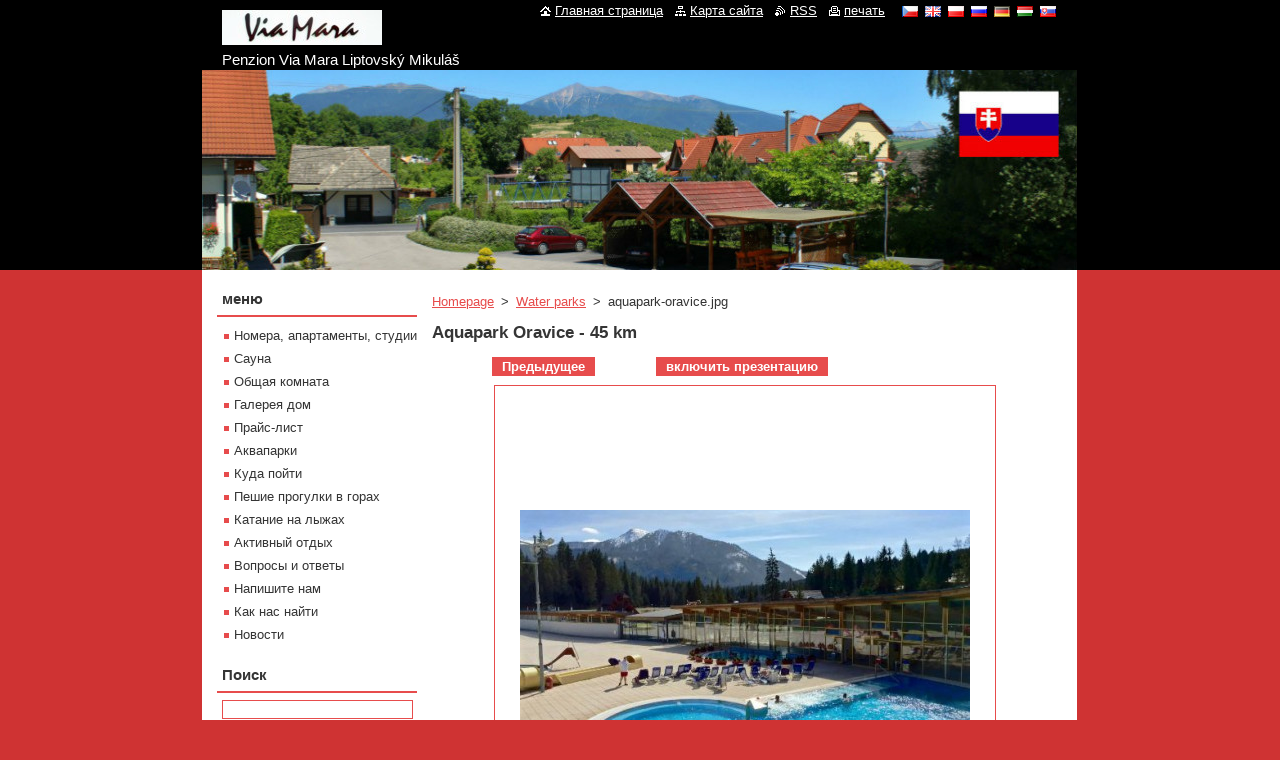

--- FILE ---
content_type: text/html; charset=UTF-8
request_url: https://www.pensionliptovskymikulas.sk/album/en-aquaparky/aquapark-oravice-jpg3/
body_size: 5840
content:
<!--[if lte IE 9]><!DOCTYPE HTML PUBLIC "-//W3C//DTD HTML 4.01 Transitional//EN" "https://www.w3.org/TR/html4/loose.dtd"><![endif]-->
<!DOCTYPE html>
<!--[if IE]><html class="ie" lang="ru"><![endif]-->
<!--[if gt IE 9]><!--> 
<html lang="ru">
<!--<![endif]-->
  <head>
    <!--[if lt IE 8]><meta http-equiv="X-UA-Compatible" content="IE=EmulateIE7"><![endif]--><!--[if IE 8]><meta http-equiv="X-UA-Compatible" content="IE=EmulateIE8"><![endif]--><!--[if IE 9]><meta http-equiv="X-UA-Compatible" content="IE=EmulateIE9"><![endif]-->
    <base href="https://www.pensionliptovskymikulas.sk/">
  <meta charset="utf-8">
  <meta name="description" content="">
  <meta name="keywords" content="">
  <meta name="generator" content="Webnode">
  <meta name="apple-mobile-web-app-capable" content="yes">
  <meta name="apple-mobile-web-app-status-bar-style" content="black">
  <meta name="format-detection" content="telephone=no">
    <link rel="icon" type="image/svg+xml" href="/favicon.svg" sizes="any">  <link rel="icon" type="image/svg+xml" href="/favicon16.svg" sizes="16x16">  <link rel="icon" href="/favicon.ico"><link rel="canonical" href="https://www.pensionliptovskymikulas.sk/album/en-aquaparky/aquapark-oravice-jpg3/">
<script type="text/javascript">(function(i,s,o,g,r,a,m){i['GoogleAnalyticsObject']=r;i[r]=i[r]||function(){
			(i[r].q=i[r].q||[]).push(arguments)},i[r].l=1*new Date();a=s.createElement(o),
			m=s.getElementsByTagName(o)[0];a.async=1;a.src=g;m.parentNode.insertBefore(a,m)
			})(window,document,'script','//www.google-analytics.com/analytics.js','ga');ga('create', 'UA-797705-6', 'auto',{"name":"wnd_header"});ga('wnd_header.set', 'dimension1', 'W1');ga('wnd_header.set', 'anonymizeIp', true);ga('wnd_header.send', 'pageview');var pageTrackerAllTrackEvent=function(category,action,opt_label,opt_value){ga('send', 'event', category, action, opt_label, opt_value)};</script>
  <link rel="alternate" type="application/rss+xml" href="https://bed.sk/rss/all.xml" title="">
<!--[if lte IE 9]><style type="text/css">.cke_skin_webnode iframe {vertical-align: baseline !important;}</style><![endif]-->
    <title>aquapark-oravice.jpg :: Penzion Via Mara Liptovský Mikuláš, Ubytovanie Liptovský Mikukáš, Ubytování Tatralandia</title>
    <meta name="robots" content="index, follow">
    <meta name="googlebot" content="index, follow">   
    <link href="https://d11bh4d8fhuq47.cloudfront.net/_system/skins/v11/50000737/css/style.css" rel="stylesheet" type="text/css" media="screen,projection,handheld,tv">
    <link href="https://d11bh4d8fhuq47.cloudfront.net/_system/skins/v11/50000737/css/print.css" rel="stylesheet" type="text/css" media="print">
    <script type="text/javascript" src="https://d11bh4d8fhuq47.cloudfront.net/_system/skins/v11/50000737/js/functions.js"></script>
  
				<script type="text/javascript">
				/* <![CDATA[ */
					
					if (typeof(RS_CFG) == 'undefined') RS_CFG = new Array();
					RS_CFG['staticServers'] = new Array('https://d11bh4d8fhuq47.cloudfront.net/');
					RS_CFG['skinServers'] = new Array('https://d11bh4d8fhuq47.cloudfront.net/');
					RS_CFG['filesPath'] = 'https://www.pensionliptovskymikulas.sk/_files/';
					RS_CFG['filesAWSS3Path'] = 'https://e7fb578304.clvaw-cdnwnd.com/b61d8a5ce2ac9d563deff8052b59fb3e/';
					RS_CFG['lbClose'] = 'Закрыть';
					RS_CFG['skin'] = 'default';
					if (!RS_CFG['labels']) RS_CFG['labels'] = new Array();
					RS_CFG['systemName'] = 'Webnode';
						
					RS_CFG['responsiveLayout'] = 0;
					RS_CFG['mobileDevice'] = 0;
					RS_CFG['labels']['copyPasteSource'] = 'Více zde:';
					
				/* ]]> */
				</script><script type="text/javascript" src="https://d11bh4d8fhuq47.cloudfront.net/_system/client/js/compressed/frontend.package.1-3-108.js?ph=e7fb578304"></script><style type="text/css"></style></head>  
  <body>  
    <div id="body_bg">      
      <div id="site">      
        <div id="site_top">
        
          <div id="nonFooter">
          
            <!-- HEADER -->          
            <div id="header">  
              <div id="header_box">     
                <div class="illustration">
                  <div id="logozone">               
                    <div id="logo"><a href="ru/" class="image" title="Перейти на Главную страницу"><span id="rbcSystemIdentifierLogo"><img src="https://e7fb578304.clvaw-cdnwnd.com/b61d8a5ce2ac9d563deff8052b59fb3e/200005289-391fe3a19b/napis-viamara.jpg"  width="160" height="35"  alt="Penzion Via Mara Liptovský Mikuláš, Ubytovanie Liptovský Mikukáš, Ubytování Tatralandia"></span></a></div>          
                    <p id="moto"><span id="rbcCompanySlogan" class="rbcNoStyleSpan">Penzion Via Mara Liptovský Mikuláš</span></p>
                  </div>
                  <img src="https://e7fb578304.clvaw-cdnwnd.com/b61d8a5ce2ac9d563deff8052b59fb3e/200014408-3288232883/50000000.jpg?ph=e7fb578304" width="875" height="200" alt="">                </div>
              </div>   
            </div>            
            <!-- /HEADER -->
            
            <!-- MAIN -->
            <div id="main"> 
                                  
              <div id="mainContent">
              
                <!-- CONTENT -->
                <div id="content">
                
                  <!-- NAVIGATOR -->
                  <div id="pageNavigator" class="rbcContentBlock">        <div class="navigator">                       <a class="navFirstPage" href="/en/">Homepage</a>      <span><span> &gt; </span></span>          <a href="en/">Water parks</a>      <span><span> &gt; </span></span>          <span id="navCurrentPage">aquapark-oravice.jpg</span>               </div>              <div class="cleaner"><!-- / --></div>        </div>                  <!-- /NAVIGATOR -->
                
                  



		
		           
      <div class="box">
        <div class="box_title"><h1>Aquapark Oravice - 45 km</h1></div>
        <div class="content">

          <div class="photofull">  
                            
            <div class="pagination">
		        	<table><tr><td class="before">
						   	
	
			<a class="prev" title="Предыдущее" href="/album/en-aquaparky/en-aquacitypoprad-1-jpg/" onclick="RubicusFrontendIns.showPhotogalleryImage(this.href);">Предыдущее</a>

		
              </td><td class="control">
	               <a id="slideshowControl" onclick="RubicusFrontendIns.startSlideshow(); return(false);" onmouseover="this.className='enableControl hover'" onmouseout="this.className='enableControl'" title="включить автоматический просмотр ">
	                 включить презентацию
	               </a>
	               <script type="text/javascript"> if ( RubicusFrontendIns.isPhotogalleryAjaxMode() ) { document.getElementById('slideshowControl').className = "enableControl"; } </script>
              </td><td class="after">
               	
              </td></tr></table>
            </div>								
									
						<div class="cleaner"><!-- / --></div>
                                                      
						<span class="image"><span>
						  <a href="/images/200011008-9c8bf9e51d/aquapark-oravice.jpg?s3=1" onclick="return !window.open(this.href);" title="Ссылка откроется в новом окне.">
                <img src="https://e7fb578304.clvaw-cdnwnd.com/b61d8a5ce2ac9d563deff8052b59fb3e/system_preview_detail_200011008-9c8bf9e51d/aquapark-oravice.jpg" width="450" height="253" alt="Aquapark Oravice - 45 km" onload="RubicusFrontendIns.startSlideshowInterval();">
              </a>
            </span></span>
									
						<div class="cleaner"><!-- / --></div>
									             
						
									             
						<div class="cleaner"><!-- / --></div>
							
						<div class="back"><a href="en/">Назад</a></div>
            					
          </div>                
                           
        </div>
      </div>     						

		
			
      <div class="cleaner"><!-- / --></div>

		
			<script type="text/javascript">
			RubicusFrontendIns.setNextPhotogalleryImage('');
			RubicusFrontendIns.setPreviousPhotogalleryImage('/album/en-aquaparky/en-aquacitypoprad-1-jpg/');
			</script>
			                
                </div>
                <!-- /CONTENT -->
                
              </div>
              
              <!-- SIDEBAR -->
              <div id="sidebar">              
                <div id="sidebar_content">
                
                  <!-- MENU -->  
                  


		  <div class="box">	
        <div class="box_title"><h2>меню</h2></div>
        <div class="box_content">

		<ul class="menu">
	<li class="first">
  
      <a href="/ru/produkty/">
    
      Номера, апартаменты, студии
      
  </a>
  
  </li>
	<li>
  
      <a href="/ru/sauna/">
    
      Сауна
      
  </a>
  
  </li>
	<li>
  
      <a href="/ru/spolecenska-mistnost/">
    
      Oбщая комната
      
  </a>
  
  </li>
	<li>
  
      <a href="/ru/fotogalerie/">
    
      Галерея дом
      
  </a>
  
  </li>
	<li>
  
      <a href="/ru/cenik-ubytovani/">
    
      Прайс-лист
      
  </a>
  
  </li>
	<li>
  
      <a href="/ru/akvaparky/">
    
      Aквапарки
      
  </a>
  
  </li>
	<li>
  
      <a href="/ru/kam-na-vylet/">
    
      Куда пойти
      
  </a>
  
  </li>
	<li>
  
      <a href="/ru/pesi-tury/">
    
      Пешие прогулки в горах
      
  </a>
  
  </li>
	<li>
  
      <a href="/ru/lyzovani/">
    
      Катание на лыжах
      
  </a>
  
  </li>
	<li>
  
      <a href="/ru/aktivity/">
    
      Активный отдых
      
  </a>
  
  </li>
	<li>
  
      <a href="/ru/otazky-a-odpovedi/">
    
      Вопросы и ответы
      
  </a>
  
  </li>
	<li>
  
      <a href="/ru/napiste-nam/">
    
      Напишите нам
      
  </a>
  
  </li>
	<li>
  
      <a href="/ru/jak-nas-najdete/">
    
      Как нас найти
      
  </a>
  
  </li>
	<li class="last">
  
      <a href="/ru/aktuality/">
    
      Новости
      
  </a>
  
  </li>
</ul>

        </div>
			</div>

					    
                  <!-- /MENU -->
                  
                  

		  <div class="box">            
        <div class="box_title"><h2>Поиск</h2></div>            
        <div class="box_content">

		<form action="ru/search/" method="get" id="fulltextSearch">
		
		    <label for="fulltextSearchText" class="hidden">Поиск</label>
      	<input type="text" id="fulltextSearchText" name="text"><br />
      	<span><input class="submit" type="submit" value="Искать"></span>
				<div class="cleaner"><!-- / --></div>

		</form>

		    </div>
      </div>

		 
                  
                  

      <div class="box">
        <div class="box_title"><h2>Koнтакт</h2></div>
        <div class="box_content">
          
		

      <p><strong>Ing. Rastislav Štepita</strong></p>
      
      
      <p class="address">Matúškova 120 <br />
031 05 Liptovský Mikuláš <br />
Slovensko (SK)</p>

	            
      
      
      <p class="phone">tel. +421 44 5526210 <br />
tel. +421 905 270007 <br />
fax +420 552 308399</p>

	
      
	
	    <p class="email"><a href="&#109;&#97;&#105;&#108;&#116;&#111;:&#98;&#101;&#100;&#64;&#98;&#101;&#100;&#46;&#115;&#107;"><span id="rbcContactEmail">&#98;&#101;&#100;&#64;&#98;&#101;&#100;&#46;&#115;&#107;</span></a></p>

	           

		
                      
        </div>
      </div> 

					          
          
                  <iframe src="https://www.facebook.com/plugins/like.php?app_id=225951590755638&amp;href=http%3A%2F%2Fviamara.webnode.cz%2Flayout-preview%2F%26layoutEdit%3D1&amp;send=false&amp;layout=standard&amp;width=450&amp;show_faces=false&amp;action=like&amp;colorscheme=light&amp;font&amp;height=32" scrolling="no" frameborder="0" allowTransparency="true" style="border:none; overflow:hidden; width:450px; height:32px;"></iframe>        
                    
    
                </div>            
              </div>
              <!-- /SIDEBAR -->
            
              <hr class="cleaner">
            
            </div>
            <!-- /MAIN -->
            
            <div id="header_link">          
              <table><tr><td>
                 <div class="link">                             
                   <span class="homepage"><a href="ru/" title="Перейти на Главную страницу">Главная страница</a></span>            
                   <span class="sitemap"><a href="ru/sitemap/" title="Перейти на карту сайта">Карта сайта</a></span>
                   <span class="rss"><a href="ru/rss/" title="RSS каналы">RSS</a></span>
                   <span class="print"><a href="#" onclick="window.print(); return false;" title="Распечатать страницу">печать</a></span>
                 </div>
               </td><td>
                 <div class="lang">               
                   <div id="languageSelect"><div id="languageSelectBody"><div id="languageFlags"><a href="https://www.viamara.sk/home/" title="Čeština" style="background-image: url(https://d11bh4d8fhuq47.cloudfront.net/img/flags/cz.png?ph=e7fb578304);"><!-- / --></a><a href="https://www.viamara.sk/en/" title="English" style="background-image: url(https://d11bh4d8fhuq47.cloudfront.net/img/flags/en.png?ph=e7fb578304);"><!-- / --></a><a href="https://www.viamara.sk/pl/" title="Polski" style="background-image: url(https://d11bh4d8fhuq47.cloudfront.net/img/flags/pl.png?ph=e7fb578304);"><!-- / --></a><a href="https://www.viamara.sk/ru/" title="Русский" style="background-image: url(https://d11bh4d8fhuq47.cloudfront.net/img/flags/ru.png?ph=e7fb578304);"><!-- / --></a><a href="https://www.viamara.sk/de/" title="Deutsch" style="background-image: url(https://d11bh4d8fhuq47.cloudfront.net/img/flags/de.png?ph=e7fb578304);"><!-- / --></a><a href="https://www.viamara.sk/hu/" title="Magyar" style="background-image: url(https://d11bh4d8fhuq47.cloudfront.net/img/flags/hu.png?ph=e7fb578304);"><!-- / --></a><a href="https://www.viamara.sk/sk/" title="Slovenčina" style="background-image: url(https://d11bh4d8fhuq47.cloudfront.net/img/flags/sk.png?ph=e7fb578304);"><!-- / --></a></div><ul><li class="flagCZ"><a href="https://www.viamara.sk/home/">Čeština</a></li><li class="flagEN"><a href="https://www.viamara.sk/en/">English</a></li><li class="flagPL"><a href="https://www.viamara.sk/pl/">Polski</a></li><li class="flagRU"><a href="https://www.viamara.sk/ru/">Русский</a></li><li class="flagDE"><a href="https://www.viamara.sk/de/">Deutsch</a></li><li class="flagHU"><a href="https://www.viamara.sk/hu/">Magyar</a></li><li class="flagSK"><a href="https://www.viamara.sk/sk/">Slovenčina</a></li></ul></div></div>			            
                 </div>
               </td></tr></table>
            </div>
        
          </div>
          
          <!-- FOOTER -->
          <div id="footer">          
            <div id="footer_content">             
              <span id="rbcFooterText" class="rbcNoStyleSpan">Penzion Via Mara, Liptovský Mikuláš © 2011-2022</span> | <span class="rbcSignatureText">cestovatel ® sk</span>            
            </div>        
          </div>
          <!-- /FOOTER -->
          
        </div>
      </div>    
    </div>
  
  
    <script type="text/javascript">
		/* <![CDATA[ */

			RubicusFrontendIns.addObserver
			({

				onContentChange: function ()
        {
          RubicusFrontendIns.faqInit('faq', 'answerBlock');
        },

				onStartSlideshow: function()
				{
					$('slideshowControl').innerHTML	= '<span>остановить презентацию<'+'/span>';
					$('slideshowControl').title			= 'остановить автоматический просмотр';
					$('slideshowControl').onclick		= RubicusFrontendIns.stopSlideshow.bind(RubicusFrontendIns);
				},

				onStopSlideshow: function()
				{
					$('slideshowControl').innerHTML	= '<span>включить презентацию<'+'/span>';
					$('slideshowControl').title			= 'включить автоматический просмотр ';
					$('slideshowControl').onclick		= RubicusFrontendIns.startSlideshow.bind(RubicusFrontendIns);
				},

				onShowImage: function()
				{
					if (RubicusFrontendIns.isSlideshowMode())
					{
						$('slideshowControl').innerHTML	= '<span>остановить презентацию<'+'/span>';
						$('slideshowControl').title			= 'остановить автоматический просмотр';
						$('slideshowControl').onclick		= RubicusFrontendIns.stopSlideshow.bind(RubicusFrontendIns);
					}
				}

			 });

			  RubicusFrontendIns.faqInit('faq', 'answerBlock');

			  RubicusFrontendIns.addFileToPreload('https://d11bh4d8fhuq47.cloudfront.net/_system/skins/v11/50000737/img/loading.gif');
			  RubicusFrontendIns.addFileToPreload('https://d11bh4d8fhuq47.cloudfront.net/_system/skins/v11/50000737/img/faq_close.png');
			  
  		/* ]]> */
  	 </script>
  
  <div id="rbcFooterHtml"></div><script type="text/javascript">var keenTrackerCmsTrackEvent=function(id){if(typeof _jsTracker=="undefined" || !_jsTracker){return false;};try{var name=_keenEvents[id];var keenEvent={user:{u:_keenData.u,p:_keenData.p,lc:_keenData.lc,t:_keenData.t},action:{identifier:id,name:name,category:'cms',platform:'WND1',version:'2.1.157'},browser:{url:location.href,ua:navigator.userAgent,referer_url:document.referrer,resolution:screen.width+'x'+screen.height,ip:'185.191.171.13'}};_jsTracker.jsonpSubmit('PROD',keenEvent,function(err,res){});}catch(err){console.log(err)};};</script></body>
</html>
